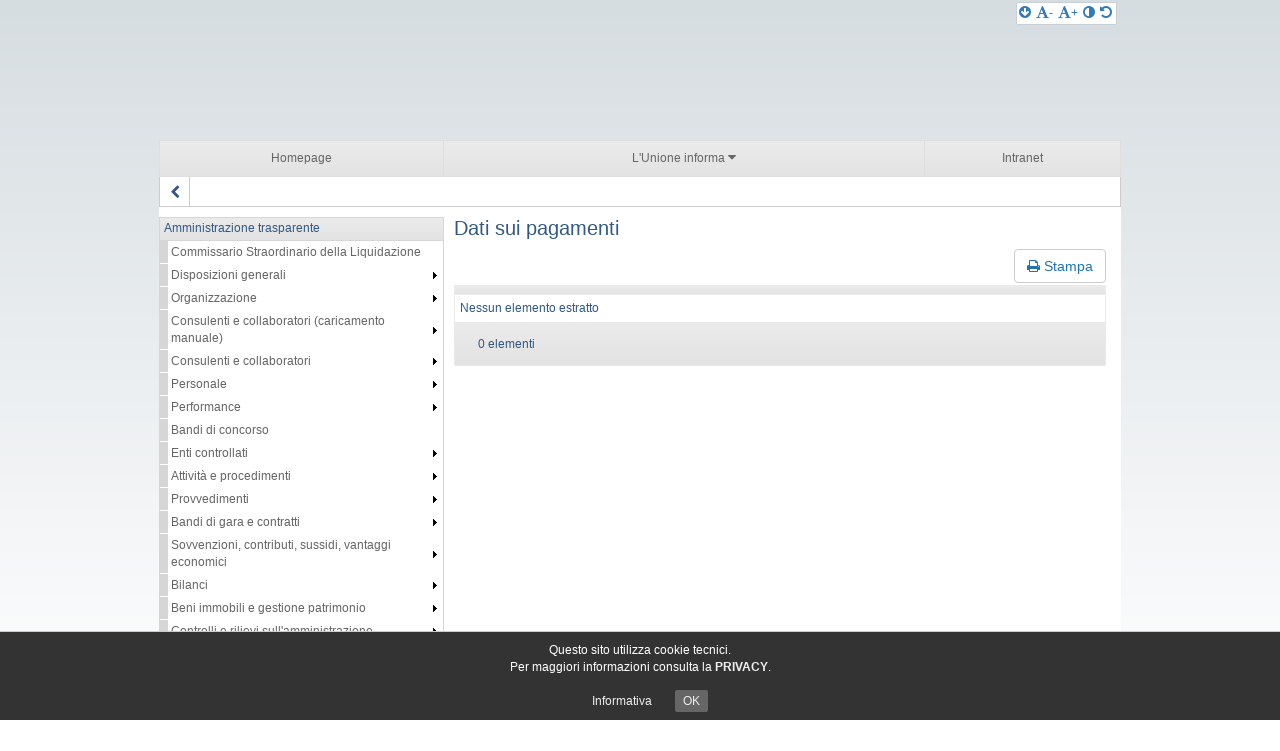

--- FILE ---
content_type: text/html; charset=ISO-8859-1
request_url: http://www.uce.pd.it/zf/index.php/trasparenza/index/index/categoria/188
body_size: 51777
content:
<!DOCTYPE html>
<html lang="IT">

<head>
	<title>Unione dei Comuni Colli Euganei</title>

	<meta http-equiv="Content-Type" content="text/html; charset=windows-1252">
	<meta name="Author" content="Unione dei Comuni Colli Euganei">
	<meta name="Keywords" content="">
	<meta name="viewport" content="width=device-width, initial-scale=1.0, maximum-scale=1.0, user-scalable=no">

		
				<meta name="Description" content="">
	
	
	
	<script>
		var x = "";
		var baseUrl = '/';
		var fullBaseUrl = 'http://www.uce.pd.it/';
		var ente = "ae00728";
	</script>

	<noscript>
		<style>
			#halley-menu-orizzontale {
				display: block !important;
				height: inherit !important;
				line-height: inherit !important;
			}

			.halley-megamenu {
				display: block !important;
				position: static !important;
				height: inherit !important;
				line-height: inherit !important;
			}

			.nav-ul {
				display: block !important;
				height: inherit !important;
				line-height: inherit !important;
			}

			.nav-li {
				display: block !important;
				clear: both !important;
				height: auto !important;
				height: inherit !important;
				line-height: inherit !important;
			}

			nav .nav-a {
				color: #000 !important;
				text-align: left !important;
				font-weight: bold !important;
			}
		</style>
	</noscript>

					<script src="/km/scripts.js?041437&tm=1602830507" type="text/javascript"></script>
	
		<script>
		
		$(document).ready(function() {
			var maxSizeLimit = 83886080;
			if (maxSizeLimit < window.fineUploaderConf.validation.sizeLimit) {
				window.fineUploaderConf.validation.sizeLimit = maxSizeLimit;
			}

			
					});
	</script>

			<script src="/km/bootstrap/js/bootstrap.min.js" type="text/javascript"></script>
		<script src="/km/bootstrap/bootstrap.halley.js" type="text/javascript"></script>
		<link rel="stylesheet" type="text/css" href="/ae00728/km/bootstrap/css/bootstrap.min.css" media="screen">
		<link rel="stylesheet" type="text/css" href="/ae00728/km/bootstrap/bootstrap-override.css" media="screen">
		<!--[if lt IE 9]>
	  	<script src="https://oss.maxcdn.com/libs/html5shiv/3.7.0/html5shiv.js"></script>
	  	<script src="https://oss.maxcdn.com/libs/respond.js/1.3.0/respond.min.js"></script>
		<![endif]-->
	
									<link rel="stylesheet" type="text/css" href="/ae00728/km/style.css?041437&tm=1602690671" media="screen">
			
		
		
		<style>
		@media (min-width: 768px) {
			section {
				min-height: 600px;
							}
		}
	</style>

	<link rel="stylesheet" type="text/css" href="/km/css-static/print.css" media="print">

	
	
	

	<script src="/editor/CKeditor/ckeditor.js" type="text/javascript"></script>
	<!--[if IE 7]>
	  <link rel="stylesheet"  type="text/css" href="/km/css-static/ie7.css">
	<![endif]-->

	
	
	
			<link rel="icon" href="/favicon.png" type="image/png">
	
	<link rel="stylesheet" type="text/css" href="/km/css/accessibilita.php?nocache=1769117764" media="screen">

		</head>

		
		<body onload="window.open('', '_self', '');" >
		
		<!--[if lte IE 7]>
		<div onclick='location.href="/zf/index.php/index/browser-update"' style='background-color:#FEFF99; border:0px solid #B52814; color:#666; padding:10px; text-align:center'>
			<strong style='color:#B52814'>E' il momento di aggiornare il tuo browser!</strong><br>
			Tenerlo aggiornato rende la tua navigazione pi&ugrave; veloce e sicura.
			<a style='color:#B52814' href='/zf/index.php/index/browser-update'>Perch&egrave; aggiornare?</a>
		</div>
	<![endif]-->

		<div id="messaggio-anteprima-attiva" class="htoast-anteprima-container" style="display:none">
			<div class="htoast-anteprima-info">
				<div class="htoast-anteprima-message">
					Stai visualizzando il sito in modalit&agrave; anteprima
				</div>
			</div>
		</div>

																			<header class="notranslate">
															<div class="text-right hidden-xs" style="padding:2px">
									
									
																			<div id="halley-header-accessibilita" class="hidden-xs">
											<a href="#halley-page" title="Vai al contenuto della pagina">
	<span class="fa fa-arrow-circle-down"></span></a>
<a href="javascript:void(0)" id="button-diminuisci-font" title="Diminiusci dimensione carattere">
	<span class="fa fa-font"></span>-</a>
<a href="javascript:void(0)" id="button-aumenta-font" title="Aumenta dimensione carattere">
	<span class="fa fa-font"></span>+</a>
<a href="javascript:void(0)" id="button-alto-contrasto" title="Visualizzazione ad alto contrasto">
	<span class="fa fa-adjust"></span></a>
<a href="javascript:void(0)" id="button-reset-accessibilita" title="Ripristina visualizzazione">
	<span class="fa fa-undo"></span></a>										</div>
																	</div>
								<div class="clear"></div>
							
							<div class="hidden-xs">
								
								<div id="halley-header-title">
									<h1></h1>
									<div id="halley-header-subtitle">
																			</div>
								</div>
							</div>
							<div class="clear"></div>

														<div class="visible-xs" id="header-mobile">
								<a href='javascript:scrollTo(0,0)' class='pull-left' id='button-mobile-nav' title="Menu">
									<span class='fa fa-2x fa-bars'></span>
								</a>

								<h1><span>Unione dei Comuni Colli Euganei</span></h1>

								<div class="clearfix"></div>
							</div>
						</header>

												<nav id="halley-menu-orizzontale-container">
							<div id="halley-menu-orizzontale"><ul class='nav-ul'>			<li id="megamenu-item-1" class="nav-link-first nav-li" style="margin:0px;padding:0px;">
				<a class="nav-a" id="nav-a-1" accesskey="H" href="http://www.uce.pd.it/hh/index.php" >Homepage</a></li>			<li id="megamenu-item-6" class=" nav-li" style="margin:0px;padding:0px;">
				<a class="nav-a" id="nav-a-2" accesskey="F" href="javascript:void(0)" >L'Unione informa <span class='fa fa-caret-down'></span></a><div class='halley-megamenu'><div class='halley-megamenu-secondo-livello col-md-3'><div class='halley-megamenu-titolo'>Accesso agli atti</div><div class='halley-megamenu-descrizione'>Il servizio consente la consultazione degli atti amministrativi in corso di pubblicazione all'Albo Pretorio on-line, nonchè degli atti la cui pubblicazione è scaduta.</div><br><ul><li  id='halley-menu-item-93'><a href='/mc/mc_p_ricerca.php' target='_self'>Albo pretorio</a></li><li  id='halley-menu-item-95'><a href='/zf/index.php/atti-amministrativi/delibere' target='_self'>Delibere</a></li><li  id='halley-menu-item-96'><a href='/zf/index.php/atti-amministrativi/determine' target='_self'>Determine</a></li><li  id='halley-menu-item-97'><a href='/zf/index.php/atti-amministrativi/ordinanze' target='_self'>Ordinanze</a></li><li  id='halley-menu-item-327'><a href='/zf/index.php/atti-amministrativi/decreti' target='_self'>Decreti</a></li><li  id='halley-menu-item-328'><a href='/zf/index.php/atti-amministrativi/liquidazioni' target='_self'>Liquidazioni</a></li></ul></div><div class='halley-megamenu-secondo-livello col-md-3'><div class='halley-megamenu-titolo'>Amministrazione trasparente</div><div class='halley-megamenu-descrizione'>In questa sezione sono pubblicati, raggruppati secondo le indicazioni di legge, documenti, informazioni e dati concernenti l'organizzazione dell' amministrazione, le attivita' e le sue modalita' di realizzazione.</div><br><ul><li  id='halley-menu-item-244'><a href='/zf/index.php/trasparenza/index/index' target='_self'>Amministrazione trasparente</a></li></ul></div><div class='halley-megamenu-secondo-livello col-md-6'><div class='halley-megamenu-titolo'>Il comune informa</div><div class='col-md-6'><ul><li  id='halley-menu-item-354'><a href='/ae00728/zf/index.php/servizi-aggiuntivi/index/index/idtesto/5' target='_self'>Agevolazione tariffarie per il consumo dell'acqua a favore delle famiglie numerose</a></li><li  id='halley-menu-item-355'><a href='/ae00728/zf/index.php/servizi-aggiuntivi/index/index/idtesto/2' target='_self'>Appalti aggiudicati</a></li><li  id='halley-menu-item-356'><a href='/ae00728/zf/index.php/servizi-aggiuntivi/index/index/idtesto/8' target='_self'>Attività produttive - Disciplina orari</a></li><li  id='halley-menu-item-357'><a href='/ae00728/zf/index.php/servizi-aggiuntivi/index/index/idtesto/3' target='_self'>Elenco dei Servizi Socio-Assistenziali</a></li><li  id='halley-menu-item-358'><a href='/ae00728/zf/index.php/servizi-aggiuntivi/index/index/idtesto/9' target='_self'>Il progetto Ambiente in Comune</a></li></ul></div><div class='col-md-6'><ul><li  id='halley-menu-item-359'><a href='/ae00728/zf/index.php/servizi-aggiuntivi/index/index/idtesto/4' target='_self'>Modulistica SUE per edilizia residenziale</a></li><li  id='halley-menu-item-360'><a href='/ae00728/zf/index.php/servizi-aggiuntivi/index/index/idtesto/10' target='_self'>Sportello Unico Attività Produttive</a></li><li  id='halley-menu-item-361'><a href='/ae00728/zf/index.php/servizi-aggiuntivi/index/index/idtesto/6' target='_self'>Telesoccorso</a></li><li  id='halley-menu-item-362'><a href='/ae00728/zf/index.php/servizi-aggiuntivi/index/index/idtesto/7' target='_self'>Ufficio Personale</a></li></ul></div></div></div></li>			<li id="megamenu-item-12" class="nav-link-last nav-li" style="margin:0px;padding:0px;">
				<a class="nav-a" id="nav-a-3" accesskey="T" href="https://sac4.halleysac.it/ae00728/hh/login.php" >Intranet</a></li></ul></div>
						</nav>
					
											<div id="halley-toolbar">
																										<a href='/zf/index.php/trasparenza/index/index/categoria/0' class='toolbar-button left' title='Torna alla pagina precedente'><span class='fa fa-chevron-left'></span></a>
												<div class="clear"></div>
						</div>
					
															
																						<aside id="aside">
							<!--[if lte IE 7]>
<style>
ul.dynatree-container a.dynatree-title {
    display: inline !important;
}
.halley-menu-image {
	display: none;
}
</style>
<![endif]-->
<div class="block" style="width:285px" id="halley-menu-container-amministrazione-trasparente">
	<div class="block-title">
    	<h2 style="padding-bottom: 5px;text-align: left;">
    	                Amministrazione trasparente                 
        </h2>    
    </div>
    <div style="margin-top:0px" class="block-content block-border">
            	    	    	   	
    	<div class='halley-menu' id="halleyMenu1">
    		<ul><li  id='halley-menu-item-410'><a href='/zf/index.php/trasparenza/index/index/categoria/240' target='_self'>Commissario Straordinario della Liquidazione</a></li><li class='folder' id='halley-menu-item-121'><a style='display:none!important;' href='/zf/index.php/trasparenza/index/index/categoria/0/page/1'>Disposizioni generali</a><a href='#' target='_self'>Disposizioni generali</a><ul><li  id='halley-menu-item-315'><a href='/zf/index.php/trasparenza/index/index/categoria/177' target='_self'>Documento unico di programmazione - DUP</a></li><li  id='halley-menu-item-123'><a href='/zf/index.php/atti-generali' target='_self'>Atti generali</a></li><li  id='halley-menu-item-204'><a href='/zf/index.php/trasparenza/index/index/categoria/154' target='_self'>Attestazioni OIV</a></li><li  id='halley-menu-item-214'><a href='/zf/index.php/trasparenza/index/index/categoria/164' target='_self'>Piano triennale per la prevenzione della corruzione e della trasparenza</a></li><li  id='halley-menu-item-215'><a href='/zf/index.php/trasparenza/index/index/categoria/165' target='_self'>Responsabile trasparenza e anticorruzione</a></li><li  id='halley-menu-item-193'><a href='/zf/index.php/trasparenza/index/index/categoria/143' target='_self'>Oneri informativi per cittadini e imprese</a></li><li  id='halley-menu-item-388'><a href='/zf/index.php/trasparenza/index/index/categoria/228' target='_self'>Anno 2019</a></li></ul></li><li class='folder' id='halley-menu-item-125'><a style='display:none!important;' href='/zf/index.php/trasparenza/index/index/categoria/0/page/1'>Organizzazione</a><a href='#' target='_self'>Organizzazione</a><ul><li class='folder' id='halley-menu-item-242'><a style='display:none!important;' href='/zf/index.php/trasparenza/index/index/categoria/0/page/1'>Articolazione degli uffici</a><a href='#' target='_self'>Articolazione degli uffici</a><ul><li  id='halley-menu-item-129'><a href='/zf/index.php/trasparenza/index/index/categoria/80' target='_self'>Articolazione degli uffici</a></li><li  id='halley-menu-item-243'><a href='/zf/index.php/trasparenza/index/index/categoria/167' target='_self'>Organigramma</a></li></ul></li><li  id='halley-menu-item-126'><a href='/zf/index.php/trasparenza/index/index/categoria/77' target='_self'>Titolari di incarichi politici, di amministrazione, di direzione o di governo</a></li><li  id='halley-menu-item-127'><a href='/zf/index.php/trasparenza/index/index/categoria/78' target='_self'>Sanzioni per mancata comunicazione dei dati</a></li><li  id='halley-menu-item-128'><a href='/zf/index.php/trasparenza/index/index/categoria/79' target='_self'>Rendiconti gruppi consiliari regionali/provinciali</a></li><li  id='halley-menu-item-130'><a href='/zf/index.php/trasparenza/index/index/categoria/81' target='_self'>Telefono e posta elettronica</a></li></ul></li><li class='folder' id='halley-menu-item-297'><a style='display:none!important;' href='/zf/index.php/trasparenza/index/index/categoria/0/page/1'>Consulenti e collaboratori (caricamento manuale)</a><a href='#' target='_self'>Consulenti e collaboratori (caricamento manuale)</a><ul><li  id='halley-menu-item-209'><a href='/zf/index.php/trasparenza/index/index/categoria/159' target='_self'>Anno 2013</a></li><li  id='halley-menu-item-295'><a href='/zf/index.php/trasparenza/index/index/categoria/170' target='_self'>Anno 2014</a></li><li  id='halley-menu-item-296'><a href='/zf/index.php/trasparenza/index/index/categoria/171' target='_self'>Anno 2015</a></li><li  id='halley-menu-item-351'><a href='/zf/index.php/trasparenza/index/index/categoria/200' target='_self'>Anno 2017</a></li></ul></li><li class='folder' id='halley-menu-item-131'><a style='display:none!important;' href='/zf/index.php/trasparenza/index/index/categoria/0/page/1'>Consulenti e collaboratori</a><a href='#' target='_self'>Consulenti e collaboratori</a><ul><li  id='halley-menu-item-330'><a href='/zf/index.php/trasparenza/index/index/categoria/180' target='_self'>Titolari di incarichi di collaborazione o consulenza</a></li></ul></li><li class='folder' id='halley-menu-item-132'><a style='display:none!important;' href='/zf/index.php/trasparenza/index/index/categoria/0/page/1'>Personale</a><a href='#' target='_self'>Personale</a><ul><li  id='halley-menu-item-133'><a href='/zf/index.php/trasparenza/index/index/categoria/84' target='_self'>Titolari di incarichi dirigenziali amministrativi di vertice</a></li><li class='folder' id='halley-menu-item-135'><a style='display:none!important;' href='/zf/index.php/trasparenza/index/index/categoria/0/page/1'>Posizioni organizzative</a><a href='#' target='_self'>Posizioni organizzative</a><ul><li  id='halley-menu-item-391'><a href='/zf/index.php/trasparenza/index/index/categoria/231' target='_self'>Area/Settore 1 Servizi Generali dell'Amministrazione - Servizi Sociali</a></li><li  id='halley-menu-item-392'><a href='/zf/index.php/trasparenza/index/index/categoria/232' target='_self'>Area/Settore 2 Servizi Finanziari - Patrimonio e Tributi</a></li><li  id='halley-menu-item-395'><a href='/zf/index.php/trasparenza/index/index/categoria/235' target='_self'>Area/Settore 4 Servizi Urbanistico Edilizi Ambiente Suap</a></li><li  id='halley-menu-item-396'><a href='/zf/index.php/trasparenza/index/index/categoria/236' target='_self'>Area/Settore 3 Servizi Tecnici Lavori Pubblici - Manutenzioni - Cuc</a></li><li  id='halley-menu-item-397'><a href='/zf/index.php/trasparenza/index/index/categoria/237' target='_self'>Area/Settore 5 Polizia Locale e  Amministrativa - Protezione Civile </a></li></ul></li><li  id='halley-menu-item-136'><a href='/zf/index.php/trasparenza/index/index/categoria/87' target='_self'>Dotazione organica</a></li><li  id='halley-menu-item-137'><a href='/zf/index.php/trasparenza/index/index/categoria/88' target='_self'>Personale non a tempo indeterminato</a></li><li class='folder' id='halley-menu-item-138'><a style='display:none!important;' href='/zf/index.php/trasparenza/index/index/categoria/0/page/1'>Tassi di assenza</a><a href='#' target='_self'>Tassi di assenza</a><ul><li  id='halley-menu-item-190'><a href='/zf/index.php/trasparenza/index/index/categoria/140' target='_self'>Anno 2012</a></li><li  id='halley-menu-item-189'><a href='/zf/index.php/trasparenza/index/index/categoria/139' target='_self'>Anno 2013</a></li><li  id='halley-menu-item-213'><a href='/zf/index.php/trasparenza/index/index/categoria/163' target='_self'>Anno 2014</a></li><li  id='halley-menu-item-298'><a href='/zf/index.php/trasparenza/index/index/categoria/173' target='_self'>Anno 2015</a></li><li  id='halley-menu-item-316'><a href='/zf/index.php/trasparenza/index/index/categoria/178' target='_self'>Anno 2016</a></li><li  id='halley-menu-item-345'><a href='/zf/index.php/trasparenza/index/index/categoria/195' target='_self'>Anno 2017</a></li><li  id='halley-menu-item-382'><a href='/zf/index.php/trasparenza/index/index/categoria/222' target='_self'>Anno 2018</a></li><li  id='halley-menu-item-387'><a href='/zf/index.php/trasparenza/index/index/categoria/227' target='_self'>Anno 2019</a></li></ul></li><li class='folder' id='halley-menu-item-139'><a style='display:none!important;' href='/zf/index.php/trasparenza/index/index/categoria/0/page/1'>Incarichi conferiti e autorizzati ai dipendenti</a><a href='#' target='_self'>Incarichi conferiti e autorizzati ai dipendenti</a><ul><li  id='halley-menu-item-408'><a href='/zf/index.php/trasparenza/index/index/categoria/238' target='_self'>Anno 2018</a></li><li  id='halley-menu-item-409'><a href='/zf/index.php/trasparenza/index/index/categoria/239' target='_self'>Anno 2019</a></li></ul></li><li  id='halley-menu-item-211'><a href='/zf/index.php/trasparenza/index/index/categoria/161' target='_self'>Codice di comportamento disciplinare</a></li><li  id='halley-menu-item-140'><a href='/zf/index.php/trasparenza/index/index/categoria/91' target='_self'>Contrattazione collettiva</a></li><li  id='halley-menu-item-141'><a href='/zf/index.php/trasparenza/index/index/categoria/92' target='_self'>Contrattazione integrativa</a></li><li  id='halley-menu-item-331'><a href='/zf/index.php/trasparenza/index/index/categoria/181' target='_self'>Titolari di incarichi dirigenziali (dirigenti non generali)</a></li><li  id='halley-menu-item-142'><a href='/zf/index.php/trasparenza/index/index/categoria/93' target='_self'>OIV</a></li><li  id='halley-menu-item-332'><a href='/zf/index.php/trasparenza/index/index/categoria/182' target='_self'>Dirigenti cessati</a></li><li  id='halley-menu-item-333'><a href='/zf/index.php/trasparenza/index/index/categoria/183' target='_self'>Sanzioni per mancata comunicazione dei dati</a></li></ul></li><li class='folder' id='halley-menu-item-144'><a style='display:none!important;' href='/zf/index.php/trasparenza/index/index/categoria/0/page/1'>Performance</a><a href='#' target='_self'>Performance</a><ul><li  id='halley-menu-item-145'><a href='/zf/index.php/trasparenza/index/index/categoria/96' target='_self'>Piano della Performance</a></li><li  id='halley-menu-item-385'><a href='/zf/index.php/trasparenza/index/index/categoria/225' target='_self'>Benessere organizzativo</a></li><li  id='halley-menu-item-197'><a href='/zf/index.php/trasparenza/index/index/categoria/147' target='_self'>Sistema di misurazione e valutazione della Performance</a></li><li  id='halley-menu-item-146'><a href='/zf/index.php/trasparenza/index/index/categoria/97' target='_self'>Relazione sulla Performance</a></li><li  id='halley-menu-item-147'><a href='/zf/index.php/trasparenza/index/index/categoria/98' target='_self'>Ammontare complessivo dei premi</a></li><li  id='halley-menu-item-148'><a href='/zf/index.php/trasparenza/index/index/categoria/99' target='_self'>Dati relativi ai premi</a></li></ul></li><li  id='halley-menu-item-143'><a href='/zf/index.php/bandi-di-concorso' target='_self'>Bandi di concorso</a></li><li class='folder' id='halley-menu-item-150'><a style='display:none!important;' href='/zf/index.php/trasparenza/index/index/categoria/0/page/1'>Enti controllati</a><a href='#' target='_self'>Enti controllati</a><ul><li  id='halley-menu-item-151'><a href='/zf/index.php/trasparenza/index/index/categoria/102' target='_self'>Enti pubblici vigilati</a></li><li  id='halley-menu-item-152'><a href='/zf/index.php/trasparenza/index/index/categoria/103' target='_self'>Società partecipate</a></li><li  id='halley-menu-item-153'><a href='/zf/index.php/trasparenza/index/index/categoria/104' target='_self'>Enti di diritto privato controllati</a></li><li  id='halley-menu-item-154'><a href='/zf/index.php/trasparenza/index/index/categoria/105' target='_self'>Rappresentazione grafica</a></li></ul></li><li class='folder' id='halley-menu-item-155'><a style='display:none!important;' href='/zf/index.php/trasparenza/index/index/categoria/0/page/1'>Attività e procedimenti</a><a href='#' target='_self'>Attività e procedimenti</a><ul><li  id='halley-menu-item-157'><a href='/zf/index.php/trasparenza/index/index/categoria/108' target='_self'>Tipologie di procedimento</a></li><li  id='halley-menu-item-159'><a href='/zf/index.php/trasparenza/index/index/categoria/110' target='_self'>Dichiarazioni sostitutive e acquisizione d'ufficio dei dati</a></li><li  id='halley-menu-item-210'><a href='/zf/index.php/trasparenza/index/index/categoria/160' target='_self'>Modulistica</a></li></ul></li><li class='folder' id='halley-menu-item-160'><a style='display:none!important;' href='/zf/index.php/trasparenza/index/index/categoria/0/page/1'>Provvedimenti</a><a href='#' target='_self'>Provvedimenti</a><ul><li  id='halley-menu-item-161'><a href='/zf/index.php/trasparenza/index/index/categoria/112' target='_self'>Provvedimenti organi indirizzo-politico</a></li><li  id='halley-menu-item-162'><a href='/zf/index.php/trasparenza/index/index/categoria/113' target='_self'>Provvedimenti dirigenti amministrativi</a></li></ul></li><li class='folder' id='halley-menu-item-164'><a style='display:none!important;' href='/zf/index.php/trasparenza/index/index/categoria/0/page/1'>Bandi di gara e contratti</a><a href='#' target='_self'>Bandi di gara e contratti</a><ul><li class='folder' id='halley-menu-item-426'><a style='display:none!important;' href='/zf/index.php/trasparenza/index/index/categoria/0/page/1'>Sotto-sezioni eliminate dalla Delibera n. 7 del 17 gennaio 2023</a><a href='#' target='_self'>Sotto-sezioni eliminate dalla Delibera n. 7 del 17 gennaio 2023</a><ul><li  id='halley-menu-item-299'><a href='/zf/index.php/bandi-di-gara/atti-aggiudicatori/index' target='_self'>Atti delle amministrazioni aggiudicatrici e degli enti aggiudicatori distintamente per ogni procedura</a></li><li  id='halley-menu-item-304'><a href='/zf/index.php/bandi-di-gara/bandi-di-gara/elenco/sezione/attivi' target='_self'>Bandi di gara e contratti attivi</a></li><li  id='halley-menu-item-305'><a href='/zf/index.php/bandi-di-gara/bandi-di-gara/elenco/sezione/scaduti' target='_self'>Bandi di gara e contratti scaduti ed esiti</a></li><li  id='halley-menu-item-306'><a href='/zf/index.php/bandi-di-gara/bandi-di-gara/elenco/sezione/archivio' target='_self'>Bandi di gara e contratti archiviati</a></li><li  id='halley-menu-item-308'><a href='/zf/index.php/bandi-di-gara/profilo-committente/index' target='_self'>Profilo committente</a></li><li  id='halley-menu-item-349'><a href='/zf/index.php/trasparenza/index/index/categoria/199' target='_self'>Informazioni sulle singole procedure dei lavori (BDAP)</a></li><li  id='halley-menu-item-415'><a href='/zf/index.php/bandi-di-gara/atti-programmazione' target='_self'>Atti relativi alla programmazione di lavori, opere, servizi e forniture attivi</a></li></ul></li><li  id='halley-menu-item-307'><a href='/zf/index.php/bandi-di-gara/bandi-di-gara/tabelle-riassuntive' target='_self'>Atti relativi alle procedure per l'affidamento di appalti pubblici di servizi, forniture, lavori e opere, di concorsi pubblici di progettazione, di concorsi di idee e di concessioni, compresi quelli tra enti nell'ambito del settore pubblico di cui all'art. 5 del dlgs n. 50/2016</a></li></ul></li><li class='folder' id='halley-menu-item-165'><a style='display:none!important;' href='/zf/index.php/trasparenza/index/index/categoria/0/page/1'>Sovvenzioni, contributi, sussidi, vantaggi economici</a><a href='#' target='_self'>Sovvenzioni, contributi, sussidi, vantaggi economici</a><ul><li  id='halley-menu-item-166'><a href='/zf/index.php/trasparenza/index/index/categoria/117' target='_self'>Criteri e modalità</a></li><li  id='halley-menu-item-167'><a href='/zf/index.php/trasparenza/index/index/categoria/63' target='_self'>Atti di concessione</a></li></ul></li><li class='folder' id='halley-menu-item-168'><a style='display:none!important;' href='/zf/index.php/trasparenza/index/index/categoria/0/page/1'>Bilanci</a><a href='#' target='_self'>Bilanci</a><ul><li class='folder' id='halley-menu-item-169'><a style='display:none!important;' href='/zf/index.php/trasparenza/index/index/categoria/0/page/1'>Preventivo e Consuntivo</a><a href='#' target='_self'>Preventivo e Consuntivo</a><ul><li class='folder' id='halley-menu-item-373'><a style='display:none!important;' href='/zf/index.php/trasparenza/index/index/categoria/0/page/1'>Esercizio 2018</a><a href='#' target='_self'>Esercizio 2018</a><ul><li  id='halley-menu-item-375'><a href='/zf/index.php/trasparenza/index/index/categoria/215' target='_self'>Consuntivo</a></li><li  id='halley-menu-item-374'><a href='/zf/index.php/trasparenza/index/index/categoria/214' target='_self'>Preventivo</a></li></ul></li><li class='folder' id='halley-menu-item-376'><a style='display:none!important;' href='/zf/index.php/trasparenza/index/index/categoria/0/page/1'>Esercizio 2017</a><a href='#' target='_self'>Esercizio 2017</a><ul><li  id='halley-menu-item-378'><a href='/zf/index.php/trasparenza/index/index/categoria/218' target='_self'>Consuntivo</a></li><li  id='halley-menu-item-377'><a href='/zf/index.php/trasparenza/index/index/categoria/217' target='_self'>Preventivo</a></li></ul></li><li class='folder' id='halley-menu-item-379'><a style='display:none!important;' href='/zf/index.php/trasparenza/index/index/categoria/0/page/1'>Esercizio 2016</a><a href='#' target='_self'>Esercizio 2016</a><ul><li  id='halley-menu-item-381'><a href='/zf/index.php/trasparenza/index/index/categoria/221' target='_self'>Consuntivo</a></li><li  id='halley-menu-item-380'><a href='/zf/index.php/trasparenza/index/index/categoria/220' target='_self'>Preventivo</a></li></ul></li></ul></li><li  id='halley-menu-item-170'><a href='/zf/index.php/trasparenza/index/index/categoria/120' target='_self'>Piano degli indicatori e dei risultati attesi di bilancio</a></li></ul></li><li class='folder' id='halley-menu-item-171'><a style='display:none!important;' href='/zf/index.php/trasparenza/index/index/categoria/0/page/1'>Beni immobili e gestione patrimonio</a><a href='#' target='_self'>Beni immobili e gestione patrimonio</a><ul><li  id='halley-menu-item-172'><a href='/zf/index.php/trasparenza/index/index/categoria/122' target='_self'>Patrimonio immobiliare</a></li><li  id='halley-menu-item-173'><a href='/zf/index.php/trasparenza/index/index/categoria/123' target='_self'>Canoni di locazione e affitto</a></li><li  id='halley-menu-item-384'><a href='/zf/index.php/trasparenza/index/index/categoria/224' target='_self'>Autovetture in dotazione</a></li></ul></li><li class='folder' id='halley-menu-item-174'><a style='display:none!important;' href='/zf/index.php/trasparenza/index/index/categoria/0/page/1'>Controlli e rilievi sull'amministrazione</a><a href='#' target='_self'>Controlli e rilievi sull'amministrazione</a><ul><li  id='halley-menu-item-334'><a href='/zf/index.php/trasparenza/index/index/categoria/184' target='_self'>Organismi indipendenti di valutazione, nuclei di valutazione o altri oganismi con funzioni analoghe</a></li><li  id='halley-menu-item-335'><a href='/zf/index.php/trasparenza/index/index/categoria/185' target='_self'>Organi di revisione amministrativa e contabile</a></li><li  id='halley-menu-item-336'><a href='/zf/index.php/trasparenza/index/index/categoria/186' target='_self'>Corte dei conti</a></li></ul></li><li class='folder' id='halley-menu-item-175'><a style='display:none!important;' href='/zf/index.php/trasparenza/index/index/categoria/0/page/1'>Servizi erogati</a><a href='#' target='_self'>Servizi erogati</a><ul><li  id='halley-menu-item-176'><a href='/zf/index.php/trasparenza/index/index/categoria/126' target='_self'>Carta dei servizi e standard di qualità</a></li><li  id='halley-menu-item-177'><a href='/zf/index.php/trasparenza/index/index/categoria/127' target='_self'>Costi contabilizzati</a></li><li  id='halley-menu-item-200'><a href='/zf/index.php/trasparenza/index/index/categoria/150' target='_self'>Class action</a></li><li  id='halley-menu-item-179'><a href='/zf/index.php/trasparenza/index/index/categoria/129' target='_self'>Liste di attesa</a></li><li  id='halley-menu-item-337'><a href='/zf/index.php/trasparenza/index/index/categoria/187' target='_self'>Servizi in rete</a></li></ul></li><li class='folder' id='halley-menu-item-180'><a style='display:none!important;' href='/zf/index.php/trasparenza/index/index/categoria/0/page/1'>Pagamenti dell'amministrazione</a><a href='#' target='_self'>Pagamenti dell'amministrazione</a><ul><li  id='halley-menu-item-181'><a href='/zf/index.php/trasparenza/index/index/categoria/131' target='_self'>Indicatore di tempestività dei pagamenti</a></li><li  id='halley-menu-item-182'><a href='/zf/index.php/trasparenza/index/index/categoria/132' target='_self'>IBAN e pagamenti informatici</a></li><li  id='halley-menu-item-192'><a href='/zf/index.php/trasparenza/index/index/categoria/142' target='_self'>Elenco creditori</a></li><li  id='halley-menu-item-338'><a href='/zf/index.php/trasparenza/index/index/categoria/188' target='_self'>Dati sui pagamenti</a></li><li  id='halley-menu-item-339'><a href='/zf/index.php/trasparenza/index/index/categoria/189' target='_self'>Dati sui pagamenti del servizio sanitario nazionale</a></li></ul></li><li class='folder' id='halley-menu-item-183'><a style='display:none!important;' href='/zf/index.php/trasparenza/index/index/categoria/0/page/1'>Opere pubbliche</a><a href='#' target='_self'>Opere pubbliche</a><ul><li  id='halley-menu-item-390'><a href='/zf/index.php/trasparenza/index/index/categoria/230' target='_self'>Avviso</a></li><li  id='halley-menu-item-340'><a href='/zf/index.php/trasparenza/index/index/categoria/190' target='_self'>Nuclei di valutazione e verifica degli investimenti pubblici</a></li><li  id='halley-menu-item-341'><a href='/zf/index.php/trasparenza/index/index/categoria/191' target='_self'>Atti di programmazione delle opere pubbliche</a></li><li  id='halley-menu-item-342'><a href='/zf/index.php/trasparenza/index/index/categoria/192' target='_self'>Tempi costi e indicatori di realizzazione delle opere pubbliche</a></li></ul></li><li  id='halley-menu-item-184'><a href='/zf/index.php/trasparenza/index/index/categoria/134' target='_self'>Pianificazione e governo del territorio</a></li><li  id='halley-menu-item-185'><a href='/zf/index.php/trasparenza/index/index/categoria/135' target='_self'>Informazioni ambientali</a></li><li  id='halley-menu-item-186'><a href='/zf/index.php/trasparenza/index/index/categoria/136' target='_self'>Strutture sanitarie private accreditate</a></li><li  id='halley-menu-item-187'><a href='/zf/index.php/trasparenza/index/index/categoria/137' target='_self'>Interventi straordinari e di emergenza</a></li><li class='folder' id='halley-menu-item-98'><a style='display:none!important;' href='/zf/index.php/trasparenza/index/index/categoria/0/page/1'>Altri contenuti - Dati ulteriori</a><a href='#' target='_self'>Altri contenuti - Dati ulteriori</a><ul><li  id='halley-menu-item-103'><a href='/zf/index.php/trasparenza/index/index/categoria/70' target='_self'>Albi beneficiari provvidenze</a></li><li  id='halley-menu-item-102'><a href='/zf/index.php/trasparenza/index/index/categoria/5' target='_self'>Buone prassi</a></li><li  id='halley-menu-item-119'><a href='/zf/index.php/trasparenza/index/index/categoria/67' target='_self'>Consorzi, Enti e società</a></li><li  id='halley-menu-item-117'><a href='/zf/index.php/trasparenza/index/index/categoria/65' target='_self'>Contabilizzazione servizi erogati</a></li><li  id='halley-menu-item-118'><a href='/zf/index.php/trasparenza/index/index/categoria/66' target='_self'>Contratti integrativi</a></li><li class='folder' id='halley-menu-item-99'><a style='display:none!important;' href='/zf/index.php/trasparenza/index/index/categoria/0/page/1'>Dati informativi sul personale</a><a href='#' target='_self'>Dati informativi sul personale</a><ul><li  id='halley-menu-item-106'><a href='/zf/index.php/trasparenza/index/index/categoria/13' target='_self'>Assenze e Presenze</a></li><li  id='halley-menu-item-110'><a href='/zf/index.php/trasparenza/index/index/categoria/17' target='_self'>Codice disciplinare</a></li><li  id='halley-menu-item-113'><a href='/zf/index.php/trasparenza/index/index/categoria/61' target='_self'>Contrattazione nazionale</a></li><li  id='halley-menu-item-105'><a href='/zf/index.php/trasparenza/index/index/categoria/12' target='_self'>Curricula degli OIV</a></li><li  id='halley-menu-item-107'><a href='/zf/index.php/trasparenza/index/index/categoria/14' target='_self'>Dati Segretario Comunale</a></li><li  id='halley-menu-item-112'><a href='/zf/index.php/trasparenza/index/index/categoria/62' target='_self'>Incarichi a dipendenti e soggetti privati</a></li><li  id='halley-menu-item-116'><a href='/zf/index.php/trasparenza/index/index/categoria/68' target='_self'>Nominativi e CV Dirigenti e titolari posizioni organizzative</a></li><li  id='halley-menu-item-108'><a href='/zf/index.php/trasparenza/index/index/categoria/15' target='_self'>Premi e compensi</a></li><li  id='halley-menu-item-109'><a href='/zf/index.php/trasparenza/index/index/categoria/16' target='_self'>Premialità</a></li><li  id='halley-menu-item-114'><a href='/zf/index.php/trasparenza/index/index/categoria/19' target='_self'>Retribuzioni Dirigenti</a></li><li  id='halley-menu-item-104'><a href='/zf/index.php/trasparenza/index/index/categoria/11' target='_self'>Retribuzioni e CV per incarichi politici</a></li></ul></li><li  id='halley-menu-item-100'><a href='/zf/index.php/trasparenza/index/index/categoria/3' target='_self'>Dati informativi sull'organizzazione e i procedimenti</a></li><li  id='halley-menu-item-101'><a href='/zf/index.php/trasparenza/index/index/categoria/4' target='_self'>Dati sulla gestione economico finanziaria dei servizi pubblici</a></li><li  id='halley-menu-item-111'><a href='/zf/index.php/trasparenza/index/index/categoria/64' target='_self'>Gestione dei pagamenti</a></li><li  id='halley-menu-item-115'><a href='/zf/index.php/trasparenza/index/index/categoria/18' target='_self'>Piano e la relazione sulle performance</a></li></ul></li><li  id='halley-menu-item-202'><a href='/zf/index.php/trasparenza/index/index/categoria/152' target='_self'>Altri contenuti - Accesso civico</a></li><li  id='halley-menu-item-201'><a href='/zf/index.php/trasparenza/index/index/categoria/151' target='_self'>Altri contenuti - Prevenzione della Corruzione</a></li><li  id='halley-menu-item-203'><a href='/zf/index.php/trasparenza/index/index/categoria/153' target='_self'>Altri contenuti - Accessibilità e Catalogo di dati, metadati e banche dati</a></li><li  id='halley-menu-item-363'><a href='/zf/index.php/trasparenza/index/index/categoria/203' target='_self'>Altri contenuti - Responsabile della Protezione dei Dati </a></li><li class='folder' id='halley-menu-item-329'><a style='display:none!important;' href='/zf/index.php/trasparenza/index/index/categoria/0/page/1'>Sotto-sezioni eliminate dal D.Lgs 97/2016</a><a href='#' target='_self'>Sotto-sezioni eliminate dal D.Lgs 97/2016</a><ul><li  id='halley-menu-item-156'><a href='/zf/index.php/trasparenza/index/index/categoria/107' target='_self'>Dati aggregati attività amministrativa</a></li><li  id='halley-menu-item-194'><a href='/zf/index.php/trasparenza/index/index/categoria/144' target='_self'>Burocrazia zero</a></li><li  id='halley-menu-item-134'><a href='/zf/index.php/trasparenza/index/index/categoria/85' target='_self'>Dirigenti</a></li><li  id='halley-menu-item-158'><a href='/zf/index.php/trasparenza/index/index/categoria/109' target='_self'>Monitoraggio tempi procedimentali</a></li><li  id='halley-menu-item-195'><a href='/zf/index.php/trasparenza/index/index/categoria/145' target='_self'>Incarichi amministrativi di vertice SSN</a></li><li  id='halley-menu-item-178'><a href='/zf/index.php/trasparenza/index/index/categoria/128' target='_self'>Tempi medi di erogazione dei servizi</a></li><li  id='halley-menu-item-196'><a href='/zf/index.php/trasparenza/index/index/categoria/146' target='_self'>Dirigenti SSN</a></li><li  id='halley-menu-item-198'><a href='/zf/index.php/trasparenza/index/index/categoria/148' target='_self'>Documento dell'OIV di validazione della Relazione sulla Performance</a></li><li  id='halley-menu-item-149'><a href='/zf/index.php/trasparenza/index/index/categoria/100' target='_self'>Benessere organizzativo</a></li><li  id='halley-menu-item-199'><a href='/zf/index.php/trasparenza/index/index/categoria/149' target='_self'>Relazione dell'OIV sul funzionamento complessivo del Sistema di valutazione, trasparenza e integrità dei controlli interni</a></li><li  id='halley-menu-item-163'><a href='/zf/index.php/trasparenza/index/index/categoria/114' target='_self'>Controlli sulle imprese</a></li><li class='folder' id='halley-menu-item-205'><a style='display:none!important;' href='/zf/index.php/trasparenza/index/index/categoria/0/page/1'>Pagamenti</a><a href='#' target='_self'>Pagamenti</a><ul><li  id='halley-menu-item-206'><a href='/zf/index.php/trasparenza/index/index/categoria/156' target='_self'>Elenco debiti scaduti</a></li><li  id='halley-menu-item-207'><a href='/zf/index.php/trasparenza/index/index/categoria/157' target='_self'>Piano dei pagamenti</a></li><li  id='halley-menu-item-208'><a href='/zf/index.php/trasparenza/index/index/categoria/158' target='_self'>Elenco debiti comunicati ai creditori</a></li></ul></li></ul></li></ul>          
        </div>
    </div>
    
                    
</div>


<script>

	//MENU FRONTOFFICE
	$.ui.dynatree.nodedatadefaults["icon"] = false;
	//Gestione menu funzione
	$("#halleyMenu1").dynatree({
		persist: true,
		cookieId: "halleyMenu1",
		idPrefix: "ui-dynatree-id-halleyMenu1-",
		fx: { height: "toggle", duration: 200 }, 
		generateIds: true,
		debugLevel: 0,
		autoCollapse: true,	
		activeVisible: true,
		cookie: {
			expires: null,
			path: "/"
		},
		onClick : function(node, event) {
			$.cookie($(this).attr('id')+'-active', null, { path: '/' });					
			
			/*var parentActive = node.parent;			
			$("#halleyMenu1").dynatree("getRoot").visit(function(node){
				if(node != parentActive) {
					//node.expand(false); //Tolto perchè non funziona la freccia dell'albero
				}
		    })*/
		    			
			if(node.data.isFolder==false) {				
				window.open(node.data.href, node.data.target);
			}	
		},
		onPostInit: function(isReloading, isError) {			
			this.reactivate();			
        }
	});
</script>
						</aside>
					
															<section id="halley-page" class="container-fluid halley-main-sidebar ">
						<div style="float:left;width:100%">
															<div id="halley-main-title">
									<div class="pull-left">
																					<h2>Dati sui pagamenti</h2>
										
										
																			</div>

									
									<div class="clearfix"></div>
								</div>

													
	
				
		
		
		
		
		
		
		
		
					<style>
	.spaziato {
		padding: 5px;
	}
</style>
<div id="halley-main-button" class="pull-right">
	<a href='/zf/index.php/dati-pagamenti/index/stampa/categoria/188/time/1769117764' target='_blank' class='btn btn-default'><span class='fa fa-print'></span> Stampa</a>
</div>

<div id="table-dati-pagamenti2">    
    
    <table class="cms-table">    
        <caption>
                        <div class="table-loader-bar"><div></div></div>
        </caption>
        
        <thead>        
            <tr>
                                                
                                                        
                    <th >
                                                                                                </th>
                            </tr>
            
                                </thead>
        
        <tbody>
                            <tr>
                    <td colspan="1">
                        Nessun elemento estratto
                    </td>
                </tr>
                    </tbody>
                <tfoot>
        	<tr>
                <td colspan="1"> 
                                                                             
                    <div class="btn bnt-link btn-sm pull-left hidden-xs text-nowrap" style="width:10%">
                        0 elementi                    </div>
                          
                                        
                    <div class="pull-right text-right hidden-xs" style="width:10%;">
                        <span class="table-error btn btn-sm btn-transparent" style="visibility:hidden;"></span>
                                            </div>                       
                		</td>
            </tr>
        </tfoot>
            </table>
    
    <script> 
      
    // Halley Grid error
    function errorHalleyGrid_dati_pagamenti2(xhr) {
    	$("#table-dati-pagamenti2 .table-error").html("<span class='fa fa-exclamation-circle' title='"+$.trim(xhr.responseText)+"'></span>");
    	$("#table-dati-pagamenti2 .table-error").css('visibility', 'visible');		
		console.log("Errore nell'aggiornamento della tabella 'table-dati-pagamenti2': "+xhr.responseText);
		loaderHalleyGrid_dati_pagamenti2(false);
    }
    
    // Halley Grid Loader
    function loaderHalleyGrid_dati_pagamenti2(state) {
        if(state) {        	
			$("#table-dati-pagamenti2 .table-loader-bar").css('visibility', 'visible');
			$("#table-dati-pagamenti2").css("background-color","#FFFFFF").css("opacity","0.6");
        } else {        	
			$("#table-dati-pagamenti2 .table-loader-bar").css('visibility', 'hidden');
			$("#table-dati-pagamenti2").css("background-color","#FFFFFF").css("opacity","1");
        }
    }

//	Ricarica la Grid
    function reloadHalleyGrid_dati_pagamenti2() {
    	updateHalleyGrid_dati_pagamenti2("/zf/index.php/dati-pagamenti/index/table-dati-pagamenti/categoria/188");
    }
    
    // Aggiorna la Grid mettendo la barra di caricamento
    function updateHalleyGrid_dati_pagamenti2(href, params) {
    	params = params || 0;
    	$.ajax({
    		type: "post",			
    		url: href,
    		data: params,
    		beforeSend: function() {    			
    			loaderHalleyGrid_dati_pagamenti2(true); 			    			
    		},                
    		success : function(data) {        		
    			$("#table-dati-pagamenti2").replaceWith(data);		
    		},
    		error: function(xhr) {
    			errorHalleyGrid_dati_pagamenti2(xhr);	               
    		} 		
    	});
    }

    // Invia i dati della ricerca
    function sendSearchParams_dati_pagamenti2() {
	    var params = {};
    	$("#table-dati-pagamenti2 .input-search").each(function(index, obj){ 
	    	params[$(this).attr("name")] = $(this).val();
	    });
    	updateHalleyGrid_dati_pagamenti2("/zf/index.php/dati-pagamenti/index/table-dati-pagamenti/categoria/188", params);  
    }    
    
    $(document).ready(function(){
        // Datepicker
        $("#table-dati-pagamenti2 .search-datepicker").datepicker();        

        // Paginazione
        $("#table-dati-pagamenti2 .button-pagination, #table-dati-pagamenti2 .button-order").on("click", function(event){
        	event.preventDefault();
        	var href = $(this).attr("data-href-ajax");  
        	updateHalleyGrid_dati_pagamenti2(href);
        });
        
        // Paginazione: selezione pagina da select
        $("#table-dati-pagamenti2 .select-pagination").on("change", function(){    
        	var href = "/zf/index.php/dati-pagamenti/index/table-dati-pagamenti";                  
        	var params = {};
        	params["table-dati-pagamenti2-page"] = $(this).val();        	
        	updateHalleyGrid_dati_pagamenti2(href, params);        	
        }); 

        // Aggiungendo l'attributo data-href ad un riga viene aggiunto l'evento click della riga
    	$("#table-dati-pagamenti2 tr[data-href]").on("mouseup", function(){
    		// Controllo se c'è una selezione del testo
    		var text = "";
            if (typeof window.getSelection != "undefined") {
                var text = window.getSelection().toString();
            } else if (typeof document.selection != "undefined" && document.selection.type == "Text") {
                text = document.selection.createRange().text;
            }        
            
            // Se non è stato selezionato del testo, faccio location.href
            if(!text) {
            	location.href=$(this).attr("data-href");
            }
    	});
    	
    	// Fix per il problema che mettendo data-href e cliccando su un link viene richiamato due volte il link
    	$("#table-dati-pagamenti2 .prevent-default").on("click", function(event){
    		event.preventDefault();
    	});  

    	// TOOLBAR RICERCA
    	// Campo ricercabile testo
    	$("#table-dati-pagamenti2 .input-search").keypress(function(event) {
    		if(event.which == 13) {  
        		//FIX per evitare di effettuarei il submit di una form se la tabella è contenuta in essa 
    			event.preventDefault();
    		    sendSearchParams_dati_pagamenti2();
    		}
    	});
    	// Campo ricercabile data
    	$("#table-dati-pagamenti2 .search-datepicker").change(function(){
    		sendSearchParams_dati_pagamenti2();
        });    
        // Campo ricercabile select
        $("#table-dati-pagamenti2 .search-select").change(function(){
    		sendSearchParams_dati_pagamenti2();
        });    

        // RESET DEI PARAMETRI DELLA TABELLA
        $("#table-dati-pagamenti2 .button-reset-session-params").on("click", function(event){
            event.preventDefault();
        	$.ajax({
	    		type: "get",			
	    		url: "/zf/index.php/schemi/grid/reset-session-params/categoria/188/grid/dati-pagamenti2",
	    		beforeSend: function() {    	    		    			
	    			loaderHalleyGrid_dati_pagamenti2(true);    			    			
	    		},
	    		error: function(xhr) {
	    			alert("Si è verificato un errore durante il reset dei parametri della tabella. "+xhr.responseText);
	    		},
	    		complete: function(xhr) {
	    			updateHalleyGrid_dati_pagamenti2("/zf/index.php/dati-pagamenti/index/table-dati-pagamenti");
	    		}
	    	});
        });
        
    	// ORDINAMENTO RIGHE TABELLA
    	     
    })    
    </script>
</div>												
		
								<script>
				$(document).ready(function() {
					$("#aside").addClass("hidden-xs");
				})
			</script>
			</div>
	<div class='clearfix'></div>
	</section>
	<div class='clearfix'></div>

				<div id="div-cookie-info">
			<!--
			<span>Questo sito utilizza i cookie, anche di terze parti: cliccando su OK o proseguendo nella navigazione acconsenti all'utilizzo dei cookie.</span>
			-->
			<span>
				Questo sito utilizza cookie tecnici.
				<br>Per maggiori informazioni consulta la <b><a class="u-color-white u-text-r-xs u-lineHeight-m u-padding-r-bottom" style="margin-left: 0px !important" href="/zf/index.php/privacy/index/privacy">PRIVACY</a></b>.
				<!--  Rifiutando verranno utilizzati i soli cookie <b>tecnici</b>, necessari al funzionamento del sito.-->
			</span>
			<br><br>
			<a href="/zf/index.php/privacy/index/cookie">Informativa</a>
			<a id="div-cookie-info-dismiss" href="#">OK</a>
			<script>
				$(document).ready(function() {
					$("#div-cookie-info-dismiss").on("click", function() {
						$("#div-cookie-info").css("display", "none");
						$.cookie("cookie-dismiss-ae00728", 1, {
							path: '/',
							expires: 365
						});
					});

					if ($.cookie("cookie-dismiss-ae00728") != 1) {
						$("#div-cookie-info").css("display", "block");
						$("footer").css("margin-bottom", "40px");
					}
				})
			</script>
		</div>
	
					<footer>
							<div id="halley-footer">
					<div style="text-align: center;"><span style="color:#FFFFFF;">UCE - Unione dei Comuni di Arqu&agrave; Petrarca Baone Cinto Euganeo - sede Piazza 25 aprile, 1 - 35030 Baone (PD)<br />
Tel. 0429 3025 Fax 0429 603356 Partiva IVA e Codice fiscale 03774680288 - PEC: unionecollieuganei.pd@cert.ip-veneto.net</span></div>
				</div>
						<div id="halley-footer-copyright" class="notranslate">
				<div class="left" id="copyright_diritti">&copy; 2026 Halley Informatica. Tutti i diritti riservati. Halley
					EG					041437.
				</div>
				<div class="right">
																<span id="copyright_w3c">
							<a href="http://www.w3.org/WAI/WCAG1AA-Conformance" title="Questo sito &egrave; accessibile secondo le specifiche WCAG 1.0 (Linee guida per l'accessibilit&agrave; del WEB) con livello di conformit&amp;agrave doppia A"><img style="border:0px" src="/immagini/yellow_wai-aa.gif" alt="Icona di conformit&agrave; di livello doppia A secondo le specifiche di accessibilit&agrave; W3C-WAI Linee guida per l'accessibilit&agrave; del WEB 1.0"></a>
							<img style="border:0px" src="/immagini/valid_html5.png" alt="Icona di validit&agrave; dell'XHTML usato, secondo le specifiche del W3C">
							<a href="http://jigsaw.w3.org/css-validator/" title="Questo sito utilizza un CSS valido"><img style="border:0px" src="/immagini/valid_css3.png" alt="Icona di validit&agrave; del foglio di stile CSS usato, secondo le specifiche del W3C"></a>
						</span>
									</div>
				<div class="right" id="halley-privacy-note">
											<a href="/zf/index.php/privacy/index/note-legali">Note legali</a>
																-
																<a href="/zf/index.php/privacy/index/privacy">Privacy</a>
									</div>
				<div class="clear"></div>
			</div>
		</footer>
	

<script>
	var recuperoDiss = function() {
		$("#dialog-recuperoDiss").remove();
		$("body").append("<div id='dialog-recuperoDiss'>Caricamento...</div>");
		$("#dialog-recuperoDiss").dialog({
			title: "Attenzione!",
			width: 890,
			position: {
				my: "center center-200",
				at: "center center",
				of: window
			},
			open: function(event, ui) {
				$.ajax({
					type: "post",
					url: "/zf/index.php/recupero-diss/recupero-diss",
					beforeSend: function() {
						cmsDivOverlay(true);
					},
					success: function(data) {
						$("#dialog-recuperoDiss").html(data);
					},
					error: function() {
						alert("Non è stato possibile caricare il messaggio di errore");
					},
					complete: function() {
						cmsDivOverlay(false);
					}
				});
			},
			buttons: {
				"Ok": {
					text: "Ok",
					"class": "btn btn-success",
					click: function() {
						$("#dialog-recuperoDiss").dialog("destroy").remove();
						cmsDivOverlay(false);
					}
				}
			}
		})
	}
</script>

</body>

</html>